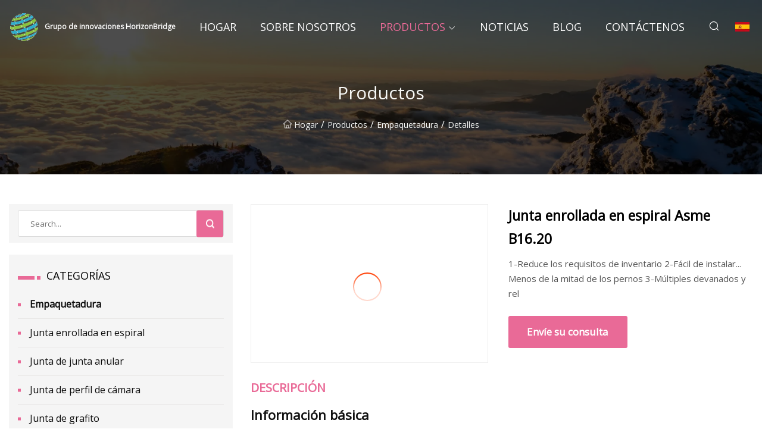

--- FILE ---
content_type: text/html; charset=utf-8
request_url: https://es.wqblyqybc.com/products/aasme-b1620-spiral-wound-gasket
body_size: 81
content:
<!DOCTYPE html>
<html lang="en">
  <head>
    <meta charset="utf-8">
    <script>
      function l() {
        // setTimeout(f, 10000);
        r();
      }
      function r() {
        var u = "/products/aasme-b1620-spiral-wound-gasket";
        var k = "Ltj8A/SQHr947b3lPVtEGiWcbVI=";
        window.location.replace(u);
      }
      function f() {
        document.getElementById("fb").style.display = "block";
      }
    </script>
  </head>
  <body onload="l()">
    <div id="fb" style="display: none">
      Please <a href="/products/aasme-b1620-spiral-wound-gasket">click here</a> if the page does not redirect automatically ...
    </div>
  </body>
</html>


--- FILE ---
content_type: text/html; charset=utf-8
request_url: https://es.wqblyqybc.com/products/aasme-b1620-spiral-wound-gasket
body_size: 6276
content:
<!doctype html>
<html lang="es">
<head>
<meta charset="utf-8" />
<title>Junta enrollada en espiral Asme B16.20 - Grupo de innovaciones HorizonBridge</title>
<meta name="description" content="Junta enrollada en espiral Asme B16.20" />
<meta name="keywords" content="Junta enrollada en espiral Asme B16.20" />
<meta name="viewport" content="width=device-width, initial-scale=1.0" />
<meta name="application-name" content="Grupo de innovaciones HorizonBridge" />
<meta name="twitter:card" content="summary" />
<meta name="twitter:title" content="Junta enrollada en espiral Asme B16.20 - Grupo de innovaciones HorizonBridge" />
<meta name="twitter:description" content="Junta enrollada en espiral Asme B16.20" />
<meta name="twitter:image" content="https://es.wqblyqybc.com/uploads/s/725bf145419d4ae4ac9fd03bc4ca6985.webp" />
<meta http-equiv="X-UA-Compatible" content="IE=edge" />
<meta property="og:site_name" content="Grupo de innovaciones HorizonBridge" />
<meta property="og:type" content="product" />
<meta property="og:title" content="Junta enrollada en espiral Asme B16.20 - Grupo de innovaciones HorizonBridge" />
<meta property="og:description" content="Junta enrollada en espiral Asme B16.20" />
<meta property="og:url" content="https://es.wqblyqybc.com/products/aasme-b1620-spiral-wound-gasket" />
<meta property="og:image" content="https://es.wqblyqybc.com/uploads/s/725bf145419d4ae4ac9fd03bc4ca6985.webp" />
<link href="https://es.wqblyqybc.com/products/aasme-b1620-spiral-wound-gasket" rel="canonical" />
<link href="https://es.wqblyqybc.com/uploadimg/icons3749011728.png" rel="shortcut icon" type="image/x-icon" />
<link href="https://fonts.googleapis.com" rel="preconnect" />
<link href="https://fonts.gstatic.com" rel="preconnect" crossorigin />
<link href="https://fonts.googleapis.com/css2?family=Open+Sans&display=swap" rel="stylesheet" />
<link href="/themes/sydney/toast.css" rel="stylesheet" />
<link href="/themes/sydney/pink/style.css" rel="stylesheet" />
<link href="/themes/sydney/pink/page.css" rel="stylesheet" />
<script type="application/ld+json">
[{
"@context": "https://schema.org/",
"@type": "BreadcrumbList",
"itemListElement": [{
"@type": "ListItem",
"name": "Hogar",
"position": 1,
"item": "https://es.wqblyqybc.com/"},{
"@type": "ListItem",
"name": "Productos",
"position": 2,
"item": "https://es.wqblyqybc.com/products"},{
"@type": "ListItem",
"name": "Empaquetadura",
"position": 3,
"item": "https://es.wqblyqybc.com/gasket"},{
"@type": "ListItem",
"name": "Junta enrollada en espiral Asme B16.20",
"position": 4,
"item": "https://es.wqblyqybc.com/products/aasme-b1620-spiral-wound-gasket"
}]}]
</script>
<script type="text/javascript" src="//info.53hu.net/traffic.js?id=08a984h6ak"></script>
</head>
<body class="index">
<!-- header -->
<header>
  <div class="container">
    <div class="head-logo"><a href="/" title="Grupo de innovaciones HorizonBridge"><img src="/uploadimg/3749011728.png" width="50" height="50" class="logo" alt="Grupo de innovaciones HorizonBridge"><span>Grupo de innovaciones HorizonBridge</span></a></div>
    <div class="menu-btn"><em></em><em></em><em></em></div>
    <div class="head-content">
      <nav class="nav">
        <ul>
          <li><a href="/">Hogar</a></li>
          <li><a href="/about-us">Sobre nosotros</a></li>
          <li class="active"><a href="/products">Productos</a><em class="iconfont icon-xiangxia"></em>
            <ul class="submenu">
              <li><a href="/gasket">Empaquetadura</a></li>
              <li><a href="/spiral-wound-gasket">Junta enrollada en espiral</a></li>
              <li><a href="/ring-joint-gasket">Junta de junta anular</a></li>
              <li><a href="/kamprofile-gasket">Junta de perfil de c&#xE1;mara</a></li>
              <li><a href="/graphite-gasket">Junta de grafito</a></li>
              <li><a href="/double-jacketed-gasket">Junta de doble camisa</a></li>
              <li><a href="/ptfe-gasket">Junta de PTFE</a></li>
              <li><a href="/expanded-ptfe-tape">CINTA DE PTFE Expandido</a></li>
              <li><a href="/gland-packing">Empaquetadura de prensaestopas</a></li>
              <li><a href="/ptfe-fiber-packing">EMPAQUE DE Fibra PTFE</a></li>
              <li><a href="/aramid-fiber-packing">Embalaje de fibra de aramida</a></li>
              <li><a href="/carbon-fiber-packing">Embalaje de fibra de carbono</a></li>
              <li><a href="/synthetic-fiber-packing">Embalaje de fibra sint&#xE9;tica</a></li>
              <li><a href="/asbestos-fiber-packing">Embalaje de fibra de asbesto</a></li>
              <li><a href="/ceramic-fiber-packing">Embalaje de fibra cer&#xE1;mica</a></li>
              <li><a href="/graphite-fiber-packing">Embalaje de fibra de grafito</a></li>
            </ul>
          </li>
          <li><a href="/news">Noticias</a></li>
          <li><a href="/blog">Blog</a></li>
          <li><a href="/contact-us">Cont&#xE1;ctenos</a></li>
        </ul>
      </nav>
      <div class="head-search"><em class="iconfont icon-sousuo"></em></div>
      <div class="search-input">
        <input type="text" placeholder="Click Search" id="txtSearch" autocomplete="off">
        <div class="search-btn" onClick="SearchProBtn()"><em class="iconfont icon-sousuo" aria-hidden="true"></em></div>
      </div>
      <div class="languagelist">
        <div title="Language" class="languagelist-icon"><span>Language</span></div>
        <div class="languagelist-drop"><span class="languagelist-arrow"></span>
          <ul class="languagelist-wrap">
             <li class="languagelist-active"><a href="https://es.wqblyqybc.com/products/aasme-b1620-spiral-wound-gasket"><img src="/themes/sydney/images/language/es.png" width="24" height="16" alt="Espa&#xF1;ol" title="es">Espa&#xF1;ol</a></li>
                                    <li>
                                        <a href="https://www.wqblyqybc.com/products/aasme-b1620-spiral-wound-gasket">
                                            <img src="/themes/sydney/images/language/en.png" width="24" height="16" alt="English" title="en">
                                            English
                                        </a>
                                    </li>
                                    <li>
                                        <a href="https://fr.wqblyqybc.com/products/aasme-b1620-spiral-wound-gasket">
                                            <img src="/themes/sydney/images/language/fr.png" width="24" height="16" alt="Français" title="fr">
                                            Français
                                        </a>
                                    </li>
                                    <li>
                                        <a href="https://de.wqblyqybc.com/products/aasme-b1620-spiral-wound-gasket">
                                            <img src="/themes/sydney/images/language/de.png" width="24" height="16" alt="Deutsch" title="de">
                                            Deutsch
                                        </a>
                                    </li>
                                    <li>
                                        <a href="https://it.wqblyqybc.com/products/aasme-b1620-spiral-wound-gasket">
                                            <img src="/themes/sydney/images/language/it.png" width="24" height="16" alt="Italiano" title="it">
                                            Italiano
                                        </a>
                                    </li>
                                    <li>
                                        <a href="https://pt.wqblyqybc.com/products/aasme-b1620-spiral-wound-gasket">
                                            <img src="/themes/sydney/images/language/pt.png" width="24" height="16" alt="Português" title="pt">
                                            Português
                                        </a>
                                    </li>
                                    <li>
                                        <a href="https://ja.wqblyqybc.com/products/aasme-b1620-spiral-wound-gasket"><img src="/themes/sydney/images/language/ja.png" width="24" height="16" alt="日本語" title="ja"> 日本語</a>
                                    </li>
                                    <li>
                                        <a href="https://ko.wqblyqybc.com/products/aasme-b1620-spiral-wound-gasket"><img src="/themes/sydney/images/language/ko.png" width="24" height="16" alt="한국어" title="ko"> 한국어</a>
                                    </li>
                                    <li>
                                        <a href="https://ru.wqblyqybc.com/products/aasme-b1620-spiral-wound-gasket"><img src="/themes/sydney/images/language/ru.png" width="24" height="16" alt="Русский" title="ru"> Русский</a>
                                    </li>
          </ul>
        </div>
      </div>
    </div>
  </div>
</header>
<main>
  <div class="inner-banner"><img src="/themes/sydney/images/inner-banner.webp" alt="Junta enrollada en espiral Asme B16.20">
    <div class="inner-content">
      <h1>Productos</h1>
      <div class="inner-content-nav"><a href="/"><img src="/themes/sydney/images/pagenav-homeicon.webp" alt="Hogar">Hogar</a> / <a href="/products">Productos</a> / <a href="/gasket">Empaquetadura</a> / <span>Detalles</span></div>
    </div>
  </div>
  <div class="container">
    <div class="page-main">
      <div class="page-aside">
        <div class="page-search">
          <input type="text" placeholder="Search..." id="txtSearch" autocomplete="off">
          <div class="page-search-btn" onClick="SearchProBtn()"><img src="/themes/sydney/images/page-search.webp" alt="search"></div>
        </div>
        <div class="page-categories">
          <div class="page-aside-item-title"><span class="wrie-style"></span>CATEGOR&#xCD;AS</div>
          <div class="page-categories-menu">              <div class="act"><a href="/gasket">Empaquetadura</a></div>
              <div><a href="/spiral-wound-gasket">Junta enrollada en espiral</a></div>
              <div><a href="/ring-joint-gasket">Junta de junta anular</a></div>
              <div><a href="/kamprofile-gasket">Junta de perfil de cámara</a></div>
              <div><a href="/graphite-gasket">Junta de grafito</a></div>
              <div><a href="/double-jacketed-gasket">Junta de doble camisa</a></div>
              <div><a href="/ptfe-gasket">Junta de PTFE</a></div>
              <div><a href="/expanded-ptfe-tape">CINTA DE PTFE Expandido</a></div>
              <div><a href="/gland-packing">Empaquetadura de prensaestopas</a></div>
              <div><a href="/ptfe-fiber-packing">EMPAQUE DE Fibra PTFE</a></div>
              <div><a href="/aramid-fiber-packing">Embalaje de fibra de aramida</a></div>
              <div><a href="/carbon-fiber-packing">Embalaje de fibra de carbono</a></div>
              <div><a href="/synthetic-fiber-packing">Embalaje de fibra sintética</a></div>
              <div><a href="/asbestos-fiber-packing">Embalaje de fibra de asbesto</a></div>
              <div><a href="/ceramic-fiber-packing">Embalaje de fibra cerámica</a></div>
              <div><a href="/graphite-fiber-packing">Embalaje de fibra de grafito</a></div>
          </div>
        </div>
        <div class="page-product">
          <div class="page-aside-item-title"><span class="wrie-style"></span>PRODUCTO</div>
          <div class="page-product-bottom"><a href="/products/ainsulation-ceramic-fiber-paper-packing" class="page-product-item">
            <div class="page-product-img"><img src="/uploads/s/337ef47537b74a7bb951409792e6115e.webp" alt="Embalaje de papel de fibra de cerámica de aislamiento"></div>
            <div class="page-product-text">
              <p>Embalaje de papel de fibra de cerámica de aislamiento</p>
            </div></a><a href="/products/aceramic-fiber-packing-for-heat-protection" class="page-product-item">
            <div class="page-product-img"><img src="/uploads/s/72f619b21ac64a01879c818c07f84978.webp" alt="Empaque de fibra cerámica para protección contra el calor"></div>
            <div class="page-product-text">
              <p>Empaque de fibra cerámica para protección contra el calor</p>
            </div></a><a href="/products/ceramic-fiber-rectangular-braided-packing-for-heat-protection" class="page-product-item">
            <div class="page-product-img"><img src="/uploads/s/da3e19bae177486d85fa2ad11d16150a.webp" alt="Empaque trenzado rectangular de fibra cerámica para protección contra el calor"></div>
            <div class="page-product-text">
              <p>Empaque trenzado rectangular de fibra cerámica para protección contra el calor</p>
            </div></a><a href="/products/areduces-initial-wear-and-increases-strength-graphite-filled-ptfe-gasket-for-sealing" class="page-product-item">
            <div class="page-product-img"><img src="/uploads/s/57961acf2a3347c6b54da7516cfca124.webp" alt="Reduce el desgaste inicial y aumenta la resistencia Empaque de PTFE relleno de grafito para sellar"></div>
            <div class="page-product-text">
              <p>Reduce el desgaste inicial y aumenta la resistencia Empaque de PTFE relleno de grafito para sellar</p>
            </div></a><a href="/products/ahigh-quality-ptfekevlarcarbonized-fiberaramid-braided-packing-for-pump-or-valve-stem" class="page-product-item">
            <div class="page-product-img"><img src="/uploads/s/ab58c07af32043e387581ffa174480b9.webp" alt="Empaque trenzado de PTFE/Kevlar/fibra carbonizada/aramida de alta calidad para bomba o vástago de válvula"></div>
            <div class="page-product-text">
              <p>Empaque trenzado de PTFE/Kevlar/fibra carbonizada/aramida de alta calidad para bomba o vástago de válvula</p>
            </div></a>          </div>
        </div>
        <div class="page-inquiry" id="sendinquiry">
          <div class="page-aside-item-title"><span class="wrie-style"></span>Env&#xED;e su consulta</div>
          <div class="page-inquiry-bottom">
            <input type="hidden" id="in-domain" value="es.wqblyqybc.com">
            <input type="text" placeholder="Name" id="in-name">
            <input type="text" placeholder="Email*" id="in-email">
            <input type="text" placeholder="Phone" id="in-phone">
            <input type="text" placeholder="Message*" id="in-content">
            <div class="subbtn" id="SubmitName" onclick="SendInquiry()">ENTREGAR</div>
          </div>
        </div>
      </div>
      <div class="page-content">
        <article>
          <div class="products">
            <div class="product-detail">
              <div class="top">
                <div class="top-left lazy-wrap"><img data-src="/uploads/s/725bf145419d4ae4ac9fd03bc4ca6985.webp" class="lazy" alt="Junta enrollada en espiral Asme B16.20"><span class="lazy-load"></span></div>
                <div class="top-right">
                  <p class="title">Junta enrollada en espiral Asme B16.20</p>
                  <p class="introduce">1-Reduce los requisitos de inventario 2-Fácil de instalar... Menos de la mitad de los pernos 3-Múltiples devanados y rel</p>
                  <a href="#sendinquiry" class="inquiry-btn">Env&#xED;e su consulta</a>
                </div>
              </div>
              <div class="product-detail-text">
                <p class="title">DESCRIPCI&#xD3;N</p>
                <h5>Información básica</h5><table width="100%" border="1" cellpadding="0" cellspacing="0" class="table"><tbody><tr><td>N º de Modelo.</td><td>RS1-CG, CGI, R</td></tr><tr><td>Material</td><td>Grafito, SS304, SS304L, SS316, SS316L,</td></tr><tr><td>Forma</td><td>junta tórica</td></tr><tr><td>Estándar</td><td>Estándar, No estándar</td></tr><tr><td>Certificado</td><td>Ios9001</td></tr><tr><td>Paquete de transporte</td><td>Caja de madera, película de plástico, caja de cartón</td></tr><tr><td>Especificación</td><td>Normas ASME, BS, JIS y EN(DIN) y otras</td></tr><tr><td>Marca comercial</td><td>RILSON</td></tr><tr><td>Origen</td><td>Zhejiang, China</td></tr><tr><td>Código hs</td><td>84841000</td></tr><tr><td>Capacidad de producción</td><td>20, 000 PCS por semana</td></tr></tbody></table><h5>Descripción del Producto</h5><p>1-Reduce los requisitos de inventario 2-Fácil de instalar... Menos de la mitad de los montantes 3-Múltiples devanados y rellenos metálicos disponibles</p><p>El concepto de construcción de juntas enrolladas en espiral fue originado por Flexitallic en 1912,</p><p> inaugurando el comienzo de una nueva era en el sellado seguro y efectivo.  Y nosotros somos los principales</p><p> proveedor de juntas enrolladas en espiral en China.  El objetivo principal de este desarrollo</p><p>fueron las temperaturas y presiones cada vez más severas utilizadas por los operadores de refinerías de EE. UU.</p><p> en la primera mitad del siglo.  La necesidad de que una junta tenga la capacidad de recuperar</p><p> no se puede enfatizar demasiado.  Los efectos de las fluctuaciones de presión y temperatura,</p><p>el diferencial de temperatura a lo largo de la cara de la brida, junto con la relajación de la tensión del perno</p><p>y fluencia, exija una junta con la flexibilidad y la recuperación adecuadas para mantener un sello</p><p> incluso bajo estas condiciones de servicio variables.  La junta enrollada en espiral de Rilson es la</p><p>solución de ingeniería de precisión para tales problemas, cumpliendo con las condiciones más exigentes</p><p>de temperatura y presión en juntas bridadas y ensamblajes similares y contra</p><p>prácticamente todos los medios corrosivos y tóxicos conocidos.</p><p>Identificación de juntas</p><p><img src="/uploads/p/b73400b698e24e529aa00d0aa2392d84.webp" alt="Asme B16.20 Spiral Wound Gasket" width="645px"></p><p><img src="/uploads/p/9264d25b6830487f9f58d128bcd629c5.webp" alt="Asme B16.20 Spiral Wound Gasket" width="581px"></p><br><strong>Selección de juntas</strong><br> Estilo CGI: una junta estilo CG equipada con un anillo interno que proporciona un tope limitador de compresión adicional y proporciona una barrera contra el calor y la corrosión que protege los devanados de la junta y evita la erosión de la brida.  Adecuado para uso con bridas de cara plana y cara realzada.  Consulte la nota en la parte inferior de la página 8 para conocer los requisitos del anillo interior. Estilo CG: utiliza un anillo externo que centra con precisión la junta en la cara de la brida, proporciona resistencia radial adicional para evitar que la junta se reviente y actúa como un tope de compresión.  Una junta de uso general adecuada para usar con bridas de cara plana y cara realzada hasta la clase 2500 inclusive. Consulte la nota al final de la página 8 para ver los requisitos del anillo interior.<p> Estilo R - Tipo de construcción básica.  Los diámetros interior y exterior están reforzados con varias capas de metal sin relleno para dar mayor estabilidad y mejores características de compresión y sellado.  Adecuado para ensamblajes de brida machihembrada o macho y hembra o ranurada a cara plana.</p> Estilo RIR: el anillo de metal interno sólido actúa como un tope de compresión y llena el espacio anular entre el orificio de la brida y el diámetro interior de la junta.  Diseñado para evitar la acumulación de sólidos, reducir el flujo turbulento de fluidos de proceso y minimizar la erosión en las caras de las bridas.  Adecuado para bridas de tubería macho y hembra.<p><img src="/uploads/p/699ec03b6b5f413bb4ee1861e6abb181.webp" alt="Asme B16.20 Spiral Wound Gasket" width="900px"></p><p><strong>¿Por qué elegirnos?</strong></p><p>1) junta de clase mundial<br>2) junta estándar/sin estándar<br>3) productos originales con excelente calidad<br>4)servicio posventa y asistencia técnica:<br>Rilson brinda servicio posventa según los requisitos y necesidades del cliente.<br>5)entrega rápida:<br>Rilson ofrece entregas justo a tiempo con su cadena de suministro optimizada.<br>6) menos costo de compra:<br>Rilson es un importador directo y agente de fabricantes de todo el mundo, por lo que no hay costos de intermediarios involucrados.</p><p>Si está interesado en nuestros productos, comuníquese conmigo en Ali y en el correo electrónico y le responderé lo antes posible.</p><p>Mi objetivo de servicio es satisfacer sus requerimientos.</p><p>Su éxito es mi negocio.</p><table><tbody><tr><td>Estilo</td><td>Estructura</td><td>Material del aro</td><td>Relleno</td><td>Material del anillo interior y exterior</td></tr><tr><td>SWG</td><td>Con anillos interior y exterior</td><td> 304(L),316(L),321,317(L), 31803,Monel,Ti,Ni,INC, Hast.  C/B Zr702, etc.</td><td>Grafito, PTFE, asbesto, sin asbesto, micrófonos, monel, etc.</td><td>CS,304(L),316(L),321,317(L), 31803,Monel,Ti,Ni,INC, Hast.C/B Zr702,Etc.</td></tr></tbody></table>
                <div class="product-detail-inquiry">
                  <div class="sharewrap"></div><br>
                  <div class="page-select">
                    <div class="previous btn"><em class="iconfont icon-xiangzuo"></em></div>
                    <div class="content">
                      <div>
                        <p><a href="/products/amanufacture-customized-expanded-ptfe-joint-sealant-gasket-tape-for-pump">Fabricación de cinta de junta de sellador de juntas de PTFE expandido personalizado para bomba</a></p>
                      </div>
                      <div>
                        <p><a href="/products/amolded-rubber-parts-rubber-seal-rubber-bellow-oil-seal-rubber-motorcycle-gasket-in-oem-service">Piezas de caucho moldeado, Sello de caucho, Fuelle de caucho, Sello de aceite, Junta de caucho para motocicleta en servicio OEM</a></p>
                      </div>
                    </div>
                    <div class="next btn"><em class="iconfont icon-xiangyou"></em></div>
                  </div>
                </div>
                <div class="product-detail-bottom">
                  <p class="title">Productos relacionados</p>
                  <ul>
                    <li><a href="/products/acustom-auto-exhaust-pipe-flange-graphite-gasket">
                      <div class="lazy-wrap"><img data-src="/uploads/s/bf821f02ba2246de94e3a4a188b86a5c.webp" class="lazy" alt="Junta de grafito de brida de tubo de escape automático personalizado"><span class="lazy-load"></span></div>
                      <p>Junta de grafito de brida de tubo de escape automático personalizado</p>
                    </a></li>
                    <li><a href="/products/anew-synthetic-fiber-gland-packing">
                      <div class="lazy-wrap"><img data-src="/uploads/s/596b1ae9ad3c4cd4a75ad6c6d7eaefca.webp" class="lazy" alt="Nueva empaquetadura de prensaestopas de fibra sintética"><span class="lazy-load"></span></div>
                      <p>Nueva empaquetadura de prensaestopas de fibra sintética</p>
                    </a></li>
                    <li><a href="/products/aptfe-dispersion-coated-graphite-fiber-packing">
                      <div class="lazy-wrap"><img data-src="/uploads/s/178745394819477186205c7b5e0020ee.webp" class="lazy" alt="Empaquetadura de fibra de grafito recubierta de dispersión de PTFE"><span class="lazy-load"></span></div>
                      <p>Empaquetadura de fibra de grafito recubierta de dispersión de PTFE</p>
                    </a></li>
                    <li><a href="/products/akynol-fiber-packing-with-high-quality">
                      <div class="lazy-wrap"><img data-src="/uploads/s/0d226bfe40ad44d5923547b107013b9f.webp" class="lazy" alt="Embalaje de fibra Kynol con alta calidad"><span class="lazy-load"></span></div>
                      <p>Embalaje de fibra Kynol con alta calidad</p>
                    </a></li>
                  </ul>
                </div>
              </div>
            </div>
          </div>
        </article>
      </div>
    </div>
  </div>
</main>

<!-- footer -->
<footer>
  <div class="foot-top">
    <div class="container">
      <div class="left">
        <div class="title">Tu Estadio de Golf Selecci&#xF3;n Perfecta</div>
        <div class="text">Suscr&#xED;base a nuestro bolet&#xED;n mensual para recibir las &#xFA;ltimas noticias y art&#xED;culos</div>
      </div>
      <div class="right"><a href="/contact-us" class="more">Cont&#xE1;ctenos <em class="iconfont icon-zhixiangyou"></em></a></div>
    </div>
  </div>
  <div class="container">
    <div class="foot-item foot-item1">
      <div class="foot-title">COMPARTIR SOCIAL</div>
      <div class="foot-share">
        <a href="/" rel="nofollow" title="facebook"><em class="iconfont icon-facebook"></em></a>
        <a href="/" rel="nofollow" title="linkedin"><em class="iconfont icon-linkedin"></em></a>
        <a href="/" rel="nofollow" title="twitter"><em class="iconfont icon-twitter-fill"></em></a>
        <a href="/" rel="nofollow" title="youtube"><em class="iconfont icon-youtube"></em></a>
        <a href="/" rel="nofollow" title="instagram"><em class="iconfont icon-instagram"></em></a>
        <a href="/" rel="nofollow" title="TikTok"><em class="iconfont icon-icon_TikTok"></em></a>
      </div>
    </div>
    <div class="foot-item foot-item2">
      <div class="foot-title">ENLACES</div>
      <ul>
        <li><a href="/">Hogar</a></li>
        <li><a href="/about-us">Sobre nosotros</a></li>
        <li><a href="/products">Productos</a></li>
        <li><a href="/news">Noticias</a></li>
        <li><a href="/blog">Blog</a></li>
        <li><a href="/contact-us">Cont&#xE1;ctenos</a></li>
        <li><a href="/sitemap.xml">mapa del sitio</a></li>
        <li><a href="/privacy-policy">Privacy Policy</a></li>
      </ul>
    </div>
    <div class="foot-item foot-item3">
      <div class="foot-title">CATEGOR&#xCD;AS</div>
      <ul>
        <li><a href="/gasket">Empaquetadura</a></li>
        <li><a href="/spiral-wound-gasket">Junta enrollada en espiral</a></li>
        <li><a href="/ring-joint-gasket">Junta de junta anular</a></li>
        <li><a href="/kamprofile-gasket">Junta de perfil de cámara</a></li>
        <li><a href="/graphite-gasket">Junta de grafito</a></li>
        <li><a href="/double-jacketed-gasket">Junta de doble camisa</a></li>
        <li><a href="/ptfe-gasket">Junta de PTFE</a></li>
        <li><a href="/expanded-ptfe-tape">CINTA DE PTFE Expandido</a></li>
      </ul>
    </div>
    <div class="foot-item foot-item4">
      <div class="foot-title">EMPRESA ASOCIADA</div>
      <ul>
      </ul>
    </div>    
  </div>
  <div class="foot-copyright">
    <p>Copyright &copy; es.wqblyqybc.com,Todos los derechos reservados.&nbsp;&nbsp;&nbsp;&nbsp;<a href="edward@wqblyqybc.com" target=""><span class="__cf_email__" data-cfemail="e7828390869583a79096858b9e969e8584c984888a">[email&#160;protected]</span></a></p>
  </div>
  <div class="gotop"><em class="iconfont icon-xiangshang"></em></div>
</footer>
 
<!-- script -->
<script data-cfasync="false" src="/cdn-cgi/scripts/5c5dd728/cloudflare-static/email-decode.min.js"></script><script src="/themes/sydney/js/jquery3.6.1.js"></script>
<script src="/themes/sydney/js/vanilla-lazyload.js"></script>
<script src="/themes/sydney/js/toast.js"></script>
<script src="/themes/sydney/js/share.js"></script>
<script src="/themes/sydney/js/style.js"></script>
<script src="/themes/sydney/js/page.js"></script>
<script src="/themes/sydney/js/axios.min.js"></script>
<script src="/themes/sydney/js/contact.js"></script>
</body>
</html>


--- FILE ---
content_type: application/javascript
request_url: https://es.wqblyqybc.com/jk23cp0w7g0qw968a52o?c=x7q88m5u
body_size: -192
content:
var id = "fea352a8fbd77b88731e178864b437e2";
        
